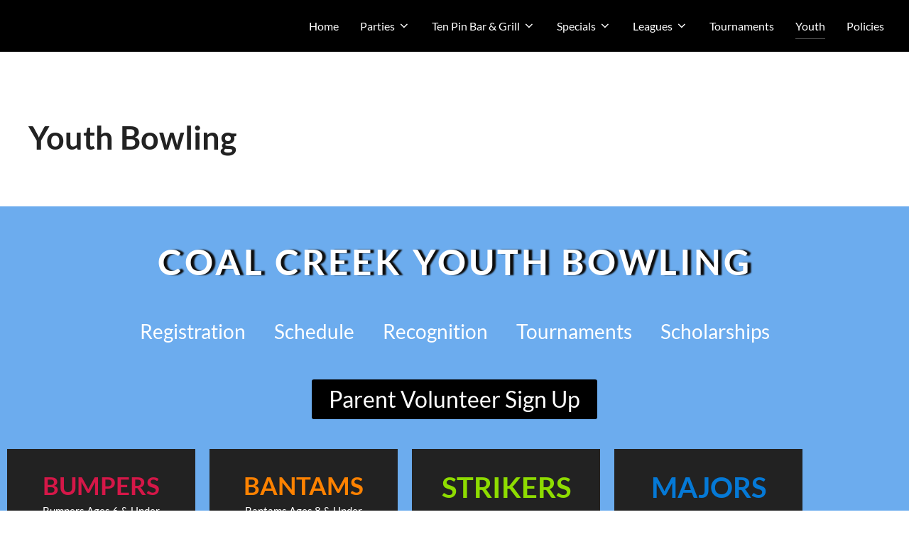

--- FILE ---
content_type: text/css
request_url: https://coalcreekbowling.com/wp-content/plugins/bdthemes-element-pack/assets/css/ep-price-table.css?ver=6.0.11
body_size: 674
content:
.bdt-price-table {
  text-align: center;
}
.bdt-price-table .bdt-price-table-header {
  background: #222222;
  padding: 30px 0;
  position: relative;
}
.bdt-price-table .bdt-price-table-image {
  background: #222222;
}
.bdt-price-table .bdt-price-table-image img {
  transition: all .3s ease;
}
.bdt-price-table .bdt-price-table-heading {
  margin: 0;
  padding: 0;
  line-height: 1.2;
  font-size: 24px;
  font-weight: 600;
  color: #fff;
  transition: color .3s ease;
}
.bdt-price-table .bdt-price-table-subheading {
  font-size: 13px;
  font-weight: 400;
  color: #fff;
  transition: color .3s ease;
}
.bdt-price-table .bdt-price-table-original-price {
  margin-right: 15px;
  text-decoration: line-through;
  font-size: 0.5em;
  line-height: 1;
  font-weight: 400;
  align-self: center;
}
.bdt-price-table .bdt-price-table-price {
  display: flex;
  justify-content: center;
  align-items: center;
  flex-wrap: wrap;
  flex-direction: row;
  color: #555;
  font-weight: 800;
  font-size: 65px;
  padding: 30px 0;
  transition: all .3s ease;
}
.bdt-price-table .bdt-price-table-price * {
  transition: color .3s ease;
}
.bdt-price-table .bdt-price-table-price .elementor-typo-excluded {
  line-height: initial;
  letter-spacing: initial;
  text-transform: initial;
  font-weight: initial;
  font-size: initial;
  font-style: initial;
}
.bdt-price-table .bdt-price-table-after-price {
  display: flex;
  flex-wrap: wrap;
  text-align: left;
  align-self: stretch;
  align-items: flex-start;
  flex-direction: column;
}
.bdt-price-table .bdt-price-table-integer-part {
  line-height: 0.8;
}
.bdt-price-table .bdt-price-table-currency,
.bdt-price-table .bdt-price-table-fractional-part {
  line-height: 1;
  font-size: 0.3em;
}
.bdt-price-table .bdt-price-table-currency {
  margin-right: 3px;
}
.bdt-price-table .bdt-price-table-period {
  width: 100%;
  font-size: 13px;
  font-weight: 400;
  transition: color .3s ease;
}
.bdt-price-table .bdt-price-table-period.bdt-price-table-period-position-below {
  margin-top: 10px;
}
.bdt-price-table .bdt-price-table-period.bdt-price-table-period-position-beside {
  margin-left: 10px;
}
.bdt-price-table .bdt-price-table-features-list {
  list-style-type: none;
  margin: 0;
  padding: 0;
  line-height: 1;
  padding: 30px 0;
  transition: color .3s ease;
}
.bdt-price-table .bdt-price-table-features-list li {
  font-size: 14px;
  line-height: 1;
  margin: 0;
  padding: 0;
}
.bdt-price-table .bdt-price-table-features-list li .bdt-price-table-feature-inner {
  margin-left: 15px;
  margin-right: 15px;
}
.bdt-price-table .bdt-price-table-features-list li .bdt-price-table-feature-inner svg {
  width: 1em;
}
.bdt-price-table .bdt-price-table-features-list i {
  margin-right: 10px;
  transition: color .3s ease;
}
.bdt-price-table .bdt-price-table-footer {
  padding: 30px 0;
}
.bdt-price-table .bdt-price-table-additional_info {
  margin: 10px 0 0 0;
  font-size: 13px;
  line-height: 1.4;
  transition: color .3s ease;
}
.bdt-price-table.bdt-price-table-skin-partait .bdt-price-table-features-list-wrap .bdt-price-table-features-list {
  width: 100%;
}
.bdt-price-table .edd-cart-ajax-alert {
  display: block;
  text-align: center;
}
.bdt-price-table .edd-cart-ajax-alert .edd-cart-added-alert {
  position: relative;
}
.bdt-pt-overflow-hidden--yes .bdt-price-table {
  overflow: hidden;
}
.bdt-price-table-divider--yes .bdt-price-table-features-list li:not(:first-child):before {
  content: '';
  display: block;
  border: 0 solid rgba(122, 122, 122, 0.3);
  margin: 10px 12.5%;
  transition: all .3s ease;
}
.bdt-price-table-striped--yes .bdt-price-table-features-list li:nth-of-type(odd) {
  background: #ececec;
}
.bdt-price-table-ribbon {
  position: absolute;
  top: -30px;
  left: 0;
  right: auto;
  text-align: center;
}
.bdt-price-table-ribbon-inner {
  font-size: 13px;
  line-height: 2;
  font-weight: 800;
  text-transform: uppercase;
  padding: 2px 10px;
  box-sizing: border-box;
}
.bdt-price-table-ribbon.elementor-ribbon-left {
  left: 0;
  right: auto;
}
.bdt-price-table-ribbon.elementor-ribbon-center {
  left: 50%;
  right: auto;
  transform: translateX(-50%);
}
.bdt-price-table-ribbon.elementor-ribbon-right {
  right: 0;
  left: auto;
}
.bdt-price-table-ribbon.elementor-ribbon-justify {
  left: 0;
  right: 0;
}
.elementor-widget-bdt-price-table .elementor-widget-container {
  background-color: #f8f8f8;
}
.bdt-price-table.bdt-price-table-skin-erect .bdt-pricing-column {
  display: flex;
  align-items: center;
  justify-content: center;
}
.bdt-price-table.bdt-price-table-skin-erect .bdt-price-table-header {
  background: #eaeaea;
  width: 100%;
}
.bdt-price-table.bdt-price-table-skin-erect .bdt-price-table-subheading,
.bdt-price-table.bdt-price-table-skin-erect .bdt-price-table-heading {
  color: #000;
}
.bdt-price-table.bdt-price-table-skin-erect .bdt-price-table-price {
  font-size: 36px;
  width: 100%;
}
.bdt-price-table.bdt-price-table-skin-erect .bdt-price-table-features-list li::before {
  display: inherit;
}
.bdt-price-table.bdt-price-table-skin-erect .bdt-price-table-footer {
  padding: 30px 0;
  width: 100%;
}
.bdt-price-table.bdt-price-table-skin-erect .bdt-price-table-period.bdt-price-table-period-position-below {
  margin-top: 5px;
}
@media (min-width: 960px) {
  .bdt-price-table.bdt-price-table-skin-erect .bdt-price-table-features-list li::before {
    display: none;
  }
}
@media (min-width: 768px) and (max-width: 1023px) {
  .bdt-price-table .bdt-price-table-features-list.bdt-tablet {
    display: none;
  }
}
@media (min-width: 1024px) {
  .bdt-price-table .bdt-price-table-features-list.bdt-desktop {
    display: none;
  }
}
@media (max-width: 767px) {
  .bdt-price-table .bdt-price-table-features-list.bdt-mobile {
    display: none;
  }
}


--- FILE ---
content_type: text/css
request_url: https://coalcreekbowling.com/wp-content/plugins/bdthemes-element-pack/assets/css/tippy.css?ver=6.0.11
body_size: 236
content:
.tippy-box .tippy-content p:last-child {
  margin-bottom: 0;
}
.tippy-box[data-placement^=top] > .tippy-backdrop {
  transform-origin: 0 25%;
  border-radius: 40% 40% 0 0;
}
.tippy-box[data-placement^=top] > .tippy-backdrop[data-state=visible] {
  transform: scale(1) translate(-50%, -55%);
}
.tippy-box[data-placement^=top] > .tippy-backdrop[data-state=hidden] {
  transform: scale(0.2) translate(-50%, -45%);
}
.tippy-box[data-placement^=bottom] > .tippy-backdrop {
  transform-origin: 0 -50%;
  border-radius: 0 0 30% 30%;
}
.tippy-box[data-placement^=bottom] > .tippy-backdrop[data-state=visible] {
  transform: scale(1) translate(-50%, -45%);
}
.tippy-box[data-placement^=bottom] > .tippy-backdrop[data-state=hidden] {
  transform: scale(0.2) translate(-50%);
}
.tippy-box[data-placement^=left] > .tippy-backdrop {
  transform-origin: 50% 0;
  border-radius: 50% 0 0 50%;
}
.tippy-box[data-placement^=left] > .tippy-backdrop[data-state=visible] {
  transform: scale(1) translate(-50%, -50%);
}
.tippy-box[data-placement^=left] > .tippy-backdrop[data-state=hidden] {
  transform: scale(0.2) translate(-75%, -50%);
}
.tippy-box[data-placement^=right] > .tippy-backdrop {
  transform-origin: -50% 0;
  border-radius: 0 50% 50% 0;
}
.tippy-box[data-placement^=right] > .tippy-backdrop[data-state=visible] {
  transform: scale(1) translate(-50%, -50%);
}
.tippy-box[data-placement^=right] > .tippy-backdrop[data-state=hidden] {
  transform: scale(0.2) translate(-25%, -50%);
}
.tippy-box[data-animatefill] {
  background: none !important;
}
.tippy-backdrop {
  position: absolute;
  background-color: #333;
  border-radius: 50%;
  width: calc(142%);
  left: 50%;
  top: 50%;
  z-index: -1;
  transition: all cubic-bezier(0.46, 0.1, 0.52, 0.98);
  -webkit-backface-visibility: hidden;
  backface-visibility: hidden;
}
.tippy-backdrop[data-state=hidden] {
  opacity: 0;
}
.tippy-backdrop:after {
  content: "";
  float: left;
  padding-top: 100%;
}
.tippy-backdrop + .tippy-content {
  transition-property: opacity;
  will-change: opacity;
}
.tippy-backdrop + .tippy-content[data-state=hidden] {
  opacity: 0;
}
/* perspective.css */
.tippy-box[data-animation=perspective][data-placement^=top] {
  transform-origin: bottom;
}
.tippy-box[data-animation=perspective][data-placement^=top][data-state=visible] {
  transform: perspective(700px);
}
.tippy-box[data-animation=perspective][data-placement^=top][data-state=hidden] {
  transform: perspective(700px) translateY(8px) rotateX(60deg);
}
.tippy-box[data-animation=perspective][data-placement^=bottom] {
  transform-origin: top;
}
.tippy-box[data-animation=perspective][data-placement^=bottom][data-state=visible] {
  transform: perspective(700px);
}
.tippy-box[data-animation=perspective][data-placement^=bottom][data-state=hidden] {
  transform: perspective(700px) translateY(-8px) rotateX(-60deg);
}
.tippy-box[data-animation=perspective][data-placement^=left] {
  transform-origin: right;
}
.tippy-box[data-animation=perspective][data-placement^=left][data-state=visible] {
  transform: perspective(700px);
}
.tippy-box[data-animation=perspective][data-placement^=left][data-state=hidden] {
  transform: perspective(700px) translateX(8px) rotateY(-60deg);
}
.tippy-box[data-animation=perspective][data-placement^=right] {
  transform-origin: left;
}
.tippy-box[data-animation=perspective][data-placement^=right][data-state=visible] {
  transform: perspective(700px);
}
.tippy-box[data-animation=perspective][data-placement^=right][data-state=hidden] {
  transform: perspective(700px) translateX(-8px) rotateY(60deg);
}
.tippy-box[data-animation=perspective][data-state=hidden] {
  opacity: 0;
}
/* scale.css */
.tippy-box[data-animation=scale][data-placement^=top] {
  transform-origin: bottom;
}
.tippy-box[data-animation=scale][data-placement^=bottom] {
  transform-origin: top;
}
.tippy-box[data-animation=scale][data-placement^=left] {
  transform-origin: right;
}
.tippy-box[data-animation=scale][data-placement^=right] {
  transform-origin: left;
}
.tippy-box[data-animation=scale][data-state=hidden] {
  transform: scale(0.5);
  opacity: 0;
}
/* shift-away.css */
.tippy-box[data-animation=shift-away][data-state=hidden] {
  opacity: 0;
}
.tippy-box[data-animation=shift-away][data-state=hidden][data-placement^=top] {
  transform: translateY(10px);
}
.tippy-box[data-animation=shift-away][data-state=hidden][data-placement^=bottom] {
  transform: translateY(-10px);
}
.tippy-box[data-animation=shift-away][data-state=hidden][data-placement^=left] {
  transform: translateX(10px);
}
.tippy-box[data-animation=shift-away][data-state=hidden][data-placement^=right] {
  transform: translateX(-10px);
}
/* shift-toward.css */
.tippy-box[data-animation=shift-toward][data-state=hidden] {
  opacity: 0;
}
.tippy-box[data-animation=shift-toward][data-state=hidden][data-placement^=top] {
  transform: translateY(-10px);
}
.tippy-box[data-animation=shift-toward][data-state=hidden][data-placement^=bottom] {
  transform: translateY(10px);
}
.tippy-box[data-animation=shift-toward][data-state=hidden][data-placement^=left] {
  transform: translateX(-10px);
}
.tippy-box[data-animation=shift-toward][data-state=hidden][data-placement^=right] {
  transform: translateX(10px);
}


--- FILE ---
content_type: text/css
request_url: https://coalcreekbowling.com/wp-content/uploads/elementor/css/post-944.css?ver=1768544501
body_size: 805
content:
.elementor-944 .elementor-element.elementor-element-64f8aa0:not(.elementor-motion-effects-element-type-background), .elementor-944 .elementor-element.elementor-element-64f8aa0 > .elementor-motion-effects-container > .elementor-motion-effects-layer{background-color:#6CACEE;}.elementor-944 .elementor-element.elementor-element-64f8aa0 > .elementor-background-overlay{opacity:1;transition:background 0.3s, border-radius 0.3s, opacity 0.3s;}.elementor-944 .elementor-element.elementor-element-64f8aa0{transition:background 0.3s, border 0.3s, border-radius 0.3s, box-shadow 0.3s;}.elementor-944 .elementor-element.elementor-element-d756671{--spacer-size:13px;}.elementor-widget-heading .elementor-heading-title{color:var( --e-global-color-primary );}.elementor-944 .elementor-element.elementor-element-a22a5ed{text-align:center;}.elementor-944 .elementor-element.elementor-element-a22a5ed .elementor-heading-title{font-family:"Lato", Lato;font-size:50px;text-transform:uppercase;letter-spacing:4px;text-shadow:5px 0px 2px #0E0E0E;color:#ffffff;}.elementor-widget-nav-menu .elementor-nav-menu--main .elementor-item{color:var( --e-global-color-text );fill:var( --e-global-color-text );}.elementor-widget-nav-menu .elementor-nav-menu--main .elementor-item:hover,
					.elementor-widget-nav-menu .elementor-nav-menu--main .elementor-item.elementor-item-active,
					.elementor-widget-nav-menu .elementor-nav-menu--main .elementor-item.highlighted,
					.elementor-widget-nav-menu .elementor-nav-menu--main .elementor-item:focus{color:var( --e-global-color-accent );fill:var( --e-global-color-accent );}.elementor-widget-nav-menu .elementor-nav-menu--main:not(.e--pointer-framed) .elementor-item:before,
					.elementor-widget-nav-menu .elementor-nav-menu--main:not(.e--pointer-framed) .elementor-item:after{background-color:var( --e-global-color-accent );}.elementor-widget-nav-menu .e--pointer-framed .elementor-item:before,
					.elementor-widget-nav-menu .e--pointer-framed .elementor-item:after{border-color:var( --e-global-color-accent );}.elementor-widget-nav-menu{--e-nav-menu-divider-color:var( --e-global-color-text );}.elementor-944 .elementor-element.elementor-element-787a484 .elementor-nav-menu .elementor-item{font-family:"Lato", Lato;font-size:28px;}.elementor-944 .elementor-element.elementor-element-787a484 .elementor-nav-menu--main .elementor-item{color:#FFFFFF;fill:#FFFFFF;}.elementor-944 .elementor-element.elementor-element-787a484 .elementor-nav-menu--main .elementor-item:hover,
					.elementor-944 .elementor-element.elementor-element-787a484 .elementor-nav-menu--main .elementor-item.elementor-item-active,
					.elementor-944 .elementor-element.elementor-element-787a484 .elementor-nav-menu--main .elementor-item.highlighted,
					.elementor-944 .elementor-element.elementor-element-787a484 .elementor-nav-menu--main .elementor-item:focus{color:#FFFFFF;fill:#FFFFFF;}.elementor-944 .elementor-element.elementor-element-787a484 .elementor-nav-menu--main:not(.e--pointer-framed) .elementor-item:before,
					.elementor-944 .elementor-element.elementor-element-787a484 .elementor-nav-menu--main:not(.e--pointer-framed) .elementor-item:after{background-color:#EF0505;}.elementor-944 .elementor-element.elementor-element-787a484 .e--pointer-framed .elementor-item:before,
					.elementor-944 .elementor-element.elementor-element-787a484 .e--pointer-framed .elementor-item:after{border-color:#EF0505;}.elementor-944 .elementor-element.elementor-element-787a484 .elementor-nav-menu--dropdown a, .elementor-944 .elementor-element.elementor-element-787a484 .elementor-menu-toggle{color:#FFFFFF;fill:#FFFFFF;}.elementor-944 .elementor-element.elementor-element-787a484 .elementor-nav-menu--dropdown{background-color:#EF0505;}.elementor-944 .elementor-element.elementor-element-787a484 .elementor-nav-menu--dropdown a:hover,
					.elementor-944 .elementor-element.elementor-element-787a484 .elementor-nav-menu--dropdown a:focus,
					.elementor-944 .elementor-element.elementor-element-787a484 .elementor-nav-menu--dropdown a.elementor-item-active,
					.elementor-944 .elementor-element.elementor-element-787a484 .elementor-nav-menu--dropdown a.highlighted{background-color:#000000;}.elementor-944 .elementor-element.elementor-element-787a484 .elementor-nav-menu--dropdown .elementor-item, .elementor-944 .elementor-element.elementor-element-787a484 .elementor-nav-menu--dropdown  .elementor-sub-item{font-family:"Lato", Lato;}.elementor-widget-button .elementor-button{background-color:var( --e-global-color-accent );}.elementor-944 .elementor-element.elementor-element-70ea995 .elementor-button{background-color:#000000;font-size:32px;}.elementor-944 .elementor-element.elementor-element-247239b{--spacer-size:1px;}.elementor-944 .elementor-element.elementor-element-912fa1d:not(.elementor-motion-effects-element-type-background), .elementor-944 .elementor-element.elementor-element-912fa1d > .elementor-motion-effects-container > .elementor-motion-effects-layer{background-color:#6CACEE;}.elementor-944 .elementor-element.elementor-element-912fa1d > .elementor-background-overlay{opacity:1;transition:background 0.3s, border-radius 0.3s, opacity 0.3s;}.elementor-944 .elementor-element.elementor-element-912fa1d{transition:background 0.3s, border 0.3s, border-radius 0.3s, box-shadow 0.3s;}.elementor-944 .elementor-element.elementor-element-c5a2c09:not(.elementor-motion-effects-element-type-background), .elementor-944 .elementor-element.elementor-element-c5a2c09 > .elementor-motion-effects-container > .elementor-motion-effects-layer{background-color:#6CACEE;}.elementor-944 .elementor-element.elementor-element-c5a2c09 > .elementor-background-overlay{opacity:1;transition:background 0.3s, border-radius 0.3s, opacity 0.3s;}.elementor-944 .elementor-element.elementor-element-c5a2c09{transition:background 0.3s, border 0.3s, border-radius 0.3s, box-shadow 0.3s;}.elementor-944 .elementor-element.elementor-element-8d5291c .bdt-price-table-footer{background-color:#000000;}.elementor-944 .elementor-element.elementor-element-8d5291c .bdt-price-table-button{background-color:#D51748;}.elementor-944 .elementor-element.elementor-element-8d5291c .bdt-price-table .bdt-price-table-image{text-align:center;}.elementor-944 .elementor-element.elementor-element-8d5291c .bdt-price-table-heading{color:#D51748;font-family:"Lato", Lato;font-size:35px;}.elementor-944 .elementor-element.elementor-element-8d5291c .bdt-price-table-subheading{color:#FFFFFF;font-family:"Lato", Lato;font-size:15px;}.elementor-944 .elementor-element.elementor-element-8d5291c .bdt-price-table-currency, .elementor-944 .elementor-element.elementor-element-8d5291c .bdt-price-table-integer-part, .elementor-944 .elementor-element.elementor-element-8d5291c .bdt-price-table-fractional-part{color:#000000;}.elementor-944 .elementor-element.elementor-element-8d5291c .bdt-price-table-price{font-family:"Lato", Lato;}.elementor-944 .elementor-element.elementor-element-8d5291c .bdt-price-table-currency{align-self:flex-start;}.elementor-944 .elementor-element.elementor-element-8d5291c .bdt-price-table-after-price{justify-content:flex-start;}.elementor-944 .elementor-element.elementor-element-8d5291c .bdt-price-table-period{color:#000000;}.elementor-944 .elementor-element.elementor-element-8d5291c .bdt-price-table-features-list li:before{border-top-style:solid;border-top-color:#ddd;border-top-width:1px;margin-top:15px;margin-bottom:15px;}.tippy-box[data-theme="bdt-tippy-8d5291c"]{text-align:center;}.elementor-944 .elementor-element.elementor-element-8d5291c .bdt-price-table-btn-wrap{transform:translateY(0px);}.elementor-944 .elementor-element.elementor-element-2451b66{--spacer-size:50px;}.elementor-944 .elementor-element.elementor-element-095da40 .bdt-price-table-footer{background-color:#000000;}.elementor-944 .elementor-element.elementor-element-095da40 .bdt-price-table-button{background-color:#FF8200;}.elementor-944 .elementor-element.elementor-element-095da40 .bdt-price-table .bdt-price-table-image{text-align:center;}.elementor-944 .elementor-element.elementor-element-095da40 .bdt-price-table-heading{color:#FF8200;font-family:"Lato", Lato;font-size:35px;}.elementor-944 .elementor-element.elementor-element-095da40 .bdt-price-table-subheading{color:#FFFFFF;font-family:"Lato", Lato;font-size:15px;}.elementor-944 .elementor-element.elementor-element-095da40 .bdt-price-table-currency, .elementor-944 .elementor-element.elementor-element-095da40 .bdt-price-table-integer-part, .elementor-944 .elementor-element.elementor-element-095da40 .bdt-price-table-fractional-part{color:#000000;}.elementor-944 .elementor-element.elementor-element-095da40 .bdt-price-table-price{font-family:"Lato", Lato;}.elementor-944 .elementor-element.elementor-element-095da40 .bdt-price-table-currency{align-self:flex-start;}.elementor-944 .elementor-element.elementor-element-095da40 .bdt-price-table-after-price{justify-content:flex-start;}.elementor-944 .elementor-element.elementor-element-095da40 .bdt-price-table-period{color:#000000;}.elementor-944 .elementor-element.elementor-element-095da40 .bdt-price-table-features-list li:before{border-top-style:solid;border-top-color:#ddd;border-top-width:1px;margin-top:15px;margin-bottom:15px;}.tippy-box[data-theme="bdt-tippy-095da40"]{text-align:center;}.elementor-944 .elementor-element.elementor-element-095da40 .bdt-price-table-btn-wrap{transform:translateY(0px);}.elementor-944 .elementor-element.elementor-element-c3fd587 .bdt-price-table-footer{background-color:#000000;}.elementor-944 .elementor-element.elementor-element-c3fd587 .bdt-price-table-button{background-color:#8EDC01;}.elementor-944 .elementor-element.elementor-element-c3fd587 .bdt-price-table .bdt-price-table-image{text-align:center;}.elementor-944 .elementor-element.elementor-element-c3fd587 .bdt-price-table-heading{color:#8EDC01;font-family:"Lato", Lato;font-size:40px;}.elementor-944 .elementor-element.elementor-element-c3fd587 .bdt-price-table-subheading{font-family:"Lato", Lato;font-size:15px;}.elementor-944 .elementor-element.elementor-element-c3fd587 .bdt-price-table-currency, .elementor-944 .elementor-element.elementor-element-c3fd587 .bdt-price-table-integer-part, .elementor-944 .elementor-element.elementor-element-c3fd587 .bdt-price-table-fractional-part{color:#000000;}.elementor-944 .elementor-element.elementor-element-c3fd587 .bdt-price-table-price{font-family:"Lato", Lato;}.elementor-944 .elementor-element.elementor-element-c3fd587 .bdt-price-table-currency{align-self:flex-start;}.elementor-944 .elementor-element.elementor-element-c3fd587 .bdt-price-table-after-price{justify-content:flex-start;}.elementor-944 .elementor-element.elementor-element-c3fd587 .bdt-price-table-period{color:#000000;font-family:"Lato", Lato;}.elementor-944 .elementor-element.elementor-element-c3fd587 .bdt-price-table-features-list li:before{border-top-style:solid;border-top-color:#ddd;border-top-width:1px;margin-top:15px;margin-bottom:15px;}.tippy-box[data-theme="bdt-tippy-c3fd587"]{text-align:center;}.elementor-944 .elementor-element.elementor-element-c3fd587 .bdt-price-table-btn-wrap{transform:translateY(0px);}.elementor-944 .elementor-element.elementor-element-85ecaea .bdt-price-table-footer{background-color:#000000;}.elementor-944 .elementor-element.elementor-element-85ecaea .bdt-price-table-button{background-color:#0579D6;}.elementor-944 .elementor-element.elementor-element-85ecaea .bdt-price-table .bdt-price-table-image{text-align:center;}.elementor-944 .elementor-element.elementor-element-85ecaea .bdt-price-table-heading{color:#0579D6;font-family:"Lato", Lato;font-size:40px;}.elementor-944 .elementor-element.elementor-element-85ecaea .bdt-price-table-subheading{color:#FFFFFF;font-family:"Lato", Lato;font-size:15px;}.elementor-944 .elementor-element.elementor-element-85ecaea .bdt-price-table-currency, .elementor-944 .elementor-element.elementor-element-85ecaea .bdt-price-table-integer-part, .elementor-944 .elementor-element.elementor-element-85ecaea .bdt-price-table-fractional-part{color:#000000;}.elementor-944 .elementor-element.elementor-element-85ecaea .bdt-price-table-price{font-family:"Lato", Lato;}.elementor-944 .elementor-element.elementor-element-85ecaea .bdt-price-table-currency{align-self:flex-start;}.elementor-944 .elementor-element.elementor-element-85ecaea .bdt-price-table-after-price{justify-content:flex-start;}.elementor-944 .elementor-element.elementor-element-85ecaea .bdt-price-table-period{color:#000000;font-family:"Lato", Lato;}.elementor-944 .elementor-element.elementor-element-85ecaea .bdt-price-table-features-list li:before{border-top-style:solid;border-top-color:#ddd;border-top-width:1px;margin-top:15px;margin-bottom:15px;}.tippy-box[data-theme="bdt-tippy-85ecaea"]{text-align:center;}.elementor-944 .elementor-element.elementor-element-85ecaea .bdt-price-table-btn-wrap{transform:translateY(0px);}.elementor-widget .tippy-tooltip .tippy-content{text-align:center;}@media(max-width:1024px){.elementor-944 .elementor-element.elementor-element-8d5291c .bdt-price-table-btn-wrap{transform:translateY(0px);}.elementor-944 .elementor-element.elementor-element-095da40 .bdt-price-table-btn-wrap{transform:translateY(0px);}.elementor-944 .elementor-element.elementor-element-c3fd587 .bdt-price-table-btn-wrap{transform:translateY(0px);}.elementor-944 .elementor-element.elementor-element-85ecaea .bdt-price-table-btn-wrap{transform:translateY(0px);}}@media(max-width:767px){.elementor-944 .elementor-element.elementor-element-8d5291c .bdt-price-table-btn-wrap{transform:translateY(0px);}.elementor-944 .elementor-element.elementor-element-095da40 .bdt-price-table-btn-wrap{transform:translateY(0px);}.elementor-944 .elementor-element.elementor-element-c3fd587 .bdt-price-table-btn-wrap{transform:translateY(0px);}.elementor-944 .elementor-element.elementor-element-85ecaea .bdt-price-table-btn-wrap{transform:translateY(0px);}}